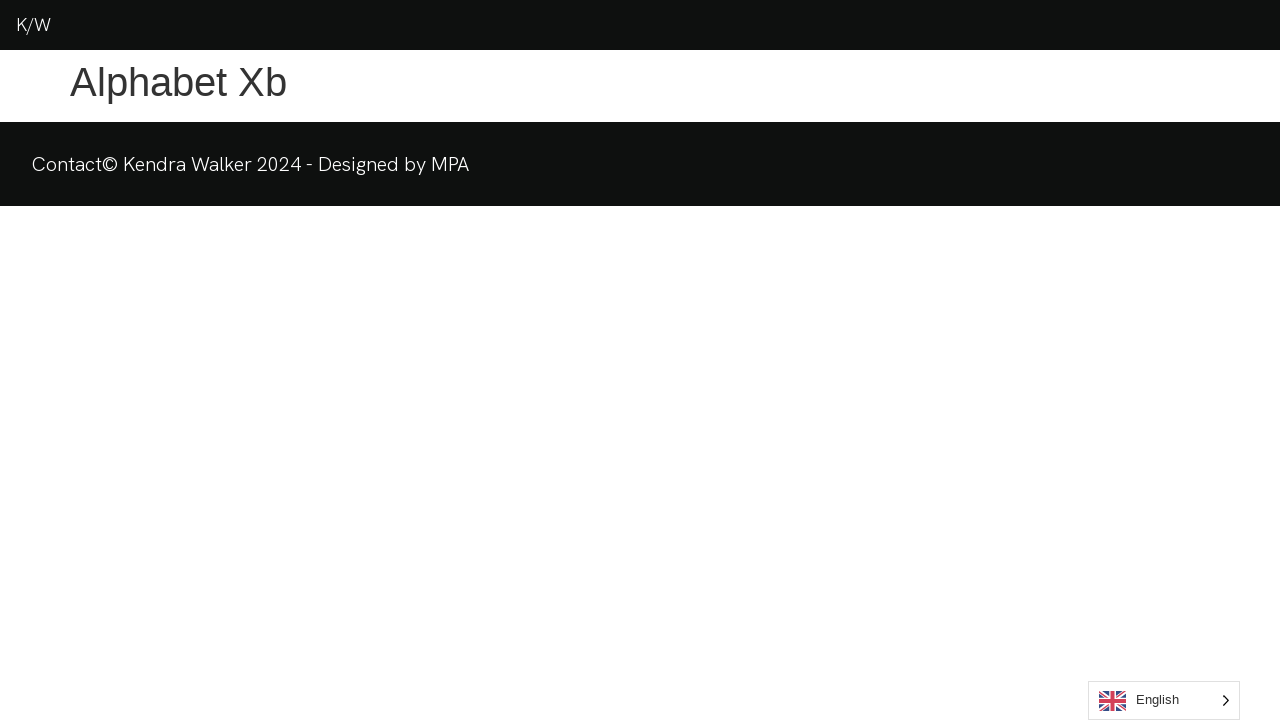

--- FILE ---
content_type: text/css; charset=utf-8
request_url: https://reversewalker.com/wp-content/uploads/elementor/css/post-6.css?ver=1713439770
body_size: 328
content:
.elementor-kit-6{--e-global-color-primary:#131414;--e-global-color-secondary:#54595F;--e-global-color-text:#7A7A7A;--e-global-color-accent:#FCFD00;--e-global-color-250e91a:#FFFFFF;--e-global-color-2a54d55:#0E100F;--e-global-typography-primary-font-family:"Hanken Grotesk";--e-global-typography-primary-font-weight:300;--e-global-typography-secondary-font-family:"Times New Roman";--e-global-typography-secondary-font-weight:400;--e-global-typography-text-font-family:"Times New Roman";--e-global-typography-text-font-weight:400;--e-global-typography-accent-font-family:"Hanken Grotesk";--e-global-typography-accent-font-weight:500;background-color:var( --e-global-color-250e91a );}.elementor-section.elementor-section-boxed > .elementor-container{max-width:1140px;}.e-con{--container-max-width:1140px;}.elementor-widget:not(:last-child){margin-block-end:20px;}.elementor-element{--widgets-spacing:20px 20px;}{}h1.entry-title{display:var(--page-title-display);}.elementor-lightbox{background-color:var( --e-global-color-250e91a );--lightbox-ui-color:var( --e-global-color-2a54d55 );--lightbox-ui-color-hover:var( --e-global-color-accent );--lightbox-text-color:var( --e-global-color-2a54d55 );}.elementor-kit-6 e-page-transition{background-color:#FFBC7D;}.site-header{padding-inline-end:0px;padding-inline-start:0px;}@media(max-width:1024px){.elementor-section.elementor-section-boxed > .elementor-container{max-width:1024px;}.e-con{--container-max-width:1024px;}}@media(max-width:767px){.elementor-section.elementor-section-boxed > .elementor-container{max-width:767px;}.e-con{--container-max-width:767px;}}

--- FILE ---
content_type: text/css; charset=utf-8
request_url: https://reversewalker.com/wp-content/uploads/elementor/css/post-1776.css?ver=1713439771
body_size: 534
content:
.elementor-1776 .elementor-element.elementor-element-dc2087b{--display:flex;--flex-direction:row;--container-widget-width:calc( ( 1 - var( --container-widget-flex-grow ) ) * 100% );--container-widget-height:100%;--container-widget-flex-grow:1;--container-widget-align-self:stretch;--justify-content:center;--align-items:center;--background-transition:0.5s;--margin-top:0px;--margin-bottom:0px;--margin-left:0px;--margin-right:0px;--padding-top:1em;--padding-bottom:1em;--padding-left:1em;--padding-right:1em;--z-index:9;}.elementor-1776 .elementor-element.elementor-element-dc2087b:not(.elementor-motion-effects-element-type-background), .elementor-1776 .elementor-element.elementor-element-dc2087b > .elementor-motion-effects-container > .elementor-motion-effects-layer{background-color:var( --e-global-color-2a54d55 );}.elementor-1776 .elementor-element.elementor-element-dc2087b:hover{background-color:var( --e-global-color-secondary );}.elementor-1776 .elementor-element.elementor-element-dc2087b, .elementor-1776 .elementor-element.elementor-element-dc2087b::before{--border-transition:0.3s;}.elementor-1776 .elementor-element.elementor-element-9dbde21{text-align:center;--e-transform-origin-x:center;--e-transform-origin-y:center;}.elementor-1776 .elementor-element.elementor-element-9dbde21 .elementor-heading-title{color:var( --e-global-color-250e91a );font-family:"Hanken Grotesk", Sans-serif;font-size:18px;font-weight:300;}.elementor-1776 .elementor-element.elementor-element-9dbde21.elementor-element{--align-self:center;}.elementor-1776 .elementor-element.elementor-element-9dbde21 > .elementor-widget-container:hover{--e-transform-scale:1.05;}/* Start custom CSS for container, class: .elementor-element-dc2087b *//*.elementor-1776 .elementor-element.elementor-element-dc2087b {
    --color-1: #ff0077; /* Slightly darker pink */
    --color-2: #00cccc; /* Turquoise */
    --color-3: #ff9900; /* Slightly darker yellow */
    --color-4: #00cc00; /* Fluorescent green */
    --color-5: #ff5500; /* Slightly darker orange */
    --changing-time: 6s;
}

.elementor-1776 .elementor-element.elementor-element-dc2087b {
    animation: background-color infinite var(--changing-time);
}

@keyframes background-color {
    0% {
        background: var(--color-1);
    }
    20% {
        background: var(--color-2);
    }
    40% {
        background: var(--color-3);
    }
    60% {
        background: var(--color-4);
    }
    80% {
        background: var(--color-5);
    }
    100% {
        background: var(--color-1);
    }
}/* End custom CSS */

--- FILE ---
content_type: text/css; charset=utf-8
request_url: https://reversewalker.com/wp-content/uploads/elementor/css/post-1816.css?ver=1713440878
body_size: 638
content:
.elementor-1816 .elementor-element.elementor-element-896c3ea{--display:flex;--flex-direction:column;--container-widget-width:100%;--container-widget-height:initial;--container-widget-flex-grow:0;--container-widget-align-self:initial;--justify-content:center;--gap:0px 0px;--background-transition:0.3s;--margin-top:0px;--margin-bottom:0px;--margin-left:0px;--margin-right:0px;--padding-top:0em;--padding-bottom:0em;--padding-left:0em;--padding-right:0em;--z-index:9;}.elementor-1816 .elementor-element.elementor-element-896c3ea:not(.elementor-motion-effects-element-type-background), .elementor-1816 .elementor-element.elementor-element-896c3ea > .elementor-motion-effects-container > .elementor-motion-effects-layer{background-color:var( --e-global-color-250e91a );}.elementor-1816 .elementor-element.elementor-element-896c3ea, .elementor-1816 .elementor-element.elementor-element-896c3ea::before{--border-transition:0.3s;}.elementor-1816 .elementor-element.elementor-element-17c7922{--display:flex;--flex-direction:row;--container-widget-width:initial;--container-widget-height:100%;--container-widget-flex-grow:1;--container-widget-align-self:stretch;--justify-content:space-between;--background-transition:0.5s;--margin-top:0px;--margin-bottom:0px;--margin-left:0px;--margin-right:0px;--padding-top:2em;--padding-bottom:2em;--padding-left:2em;--padding-right:2em;}.elementor-1816 .elementor-element.elementor-element-17c7922:not(.elementor-motion-effects-element-type-background), .elementor-1816 .elementor-element.elementor-element-17c7922 > .elementor-motion-effects-container > .elementor-motion-effects-layer{background-color:var( --e-global-color-2a54d55 );}.elementor-1816 .elementor-element.elementor-element-17c7922:hover{background-color:var( --e-global-color-secondary );}.elementor-1816 .elementor-element.elementor-element-17c7922, .elementor-1816 .elementor-element.elementor-element-17c7922::before{--border-transition:0.3s;}.elementor-1816 .elementor-element.elementor-element-021c0d3{text-align:center;}.elementor-1816 .elementor-element.elementor-element-021c0d3 .elementor-heading-title{color:var( --e-global-color-250e91a );font-family:"Hanken Grotesk", Sans-serif;font-weight:300;}.elementor-1816 .elementor-element.elementor-element-021c0d3.elementor-element{--align-self:center;}.elementor-1816 .elementor-element.elementor-element-8974333{text-align:center;}.elementor-1816 .elementor-element.elementor-element-8974333 .elementor-heading-title{color:var( --e-global-color-250e91a );font-family:"Hanken Grotesk", Sans-serif;font-weight:300;}.elementor-1816 .elementor-element.elementor-element-8974333.elementor-element{--align-self:center;}@media(max-width:767px){.elementor-1816 .elementor-element.elementor-element-17c7922{--flex-direction:column;--container-widget-width:calc( ( 1 - var( --container-widget-flex-grow ) ) * 100% );--container-widget-height:initial;--container-widget-flex-grow:0;--container-widget-align-self:initial;--align-items:center;--padding-top:1em;--padding-bottom:1em;--padding-left:1em;--padding-right:1em;}.elementor-1816 .elementor-element.elementor-element-021c0d3 .elementor-heading-title{font-size:14px;}.elementor-1816 .elementor-element.elementor-element-8974333 .elementor-heading-title{font-size:14px;}}/* Start custom CSS for container, class: .elementor-element-17c7922 *//*.elementor-1816 .elementor-element.elementor-element-17c7922 {
    --color-1: #ff0077; /* Slightly darker pink */
    --color-2: #00cccc; /* Turquoise */
    --color-3: #ff9900; /* Slightly darker yellow */
    --color-4: #00cc00; /* Fluorescent green */
    --color-5: #ff5500; /* Slightly darker orange */
    --changing-time: 6s;
}

.elementor-1816 .elementor-element.elementor-element-17c7922 {
    animation: background-color infinite var(--changing-time);
}

@keyframes background-color {
    0% {
        background: var(--color-1);
    }
    20% {
        background: var(--color-2);
    }
    40% {
        background: var(--color-3);
    }
    60% {
        background: var(--color-4);
    }
    80% {
        background: var(--color-5);
    }
    100% {
        background: var(--color-1);
    }
}/* End custom CSS */